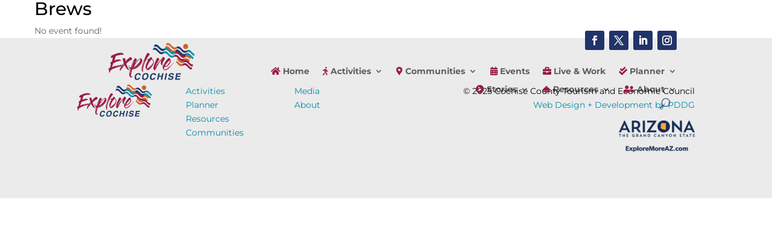

--- FILE ---
content_type: text/css; charset=UTF-8
request_url: https://www.explorecochise.com/wp-content/et-cache/global/et-divi-customizer-global.min.css?ver=1761316547
body_size: 2200
content:
body,.et_pb_column_1_2 .et_quote_content blockquote cite,.et_pb_column_1_2 .et_link_content a.et_link_main_url,.et_pb_column_1_3 .et_quote_content blockquote cite,.et_pb_column_3_8 .et_quote_content blockquote cite,.et_pb_column_1_4 .et_quote_content blockquote cite,.et_pb_blog_grid .et_quote_content blockquote cite,.et_pb_column_1_3 .et_link_content a.et_link_main_url,.et_pb_column_3_8 .et_link_content a.et_link_main_url,.et_pb_column_1_4 .et_link_content a.et_link_main_url,.et_pb_blog_grid .et_link_content a.et_link_main_url,body .et_pb_bg_layout_light .et_pb_post p,body .et_pb_bg_layout_dark .et_pb_post p{font-size:14px}.et_pb_slide_content,.et_pb_best_value{font-size:15px}body{color:#000000}h1,h2,h3,h4,h5,h6{color:#000000}a{color:#008ea8}#main-header,#main-header .nav li ul,.et-search-form,#main-header .et_mobile_menu{background-color:rgba(255,255,255,0)}#main-header .nav li ul{background-color:#ffffff}.nav li ul{border-color:#213469}.et_secondary_nav_enabled #page-container #top-header{background-color:rgba(46,163,242,0)!important}#et-secondary-nav li ul{background-color:rgba(46,163,242,0)}#top-header,#top-header a{color:#213469}.et_header_style_centered .mobile_nav .select_page,.et_header_style_split .mobile_nav .select_page,.et_nav_text_color_light #top-menu>li>a,.et_nav_text_color_dark #top-menu>li>a,#top-menu a,.et_mobile_menu li a,.et_nav_text_color_light .et_mobile_menu li a,.et_nav_text_color_dark .et_mobile_menu li a,#et_search_icon:before,.et_search_form_container input,span.et_close_search_field:after,#et-top-navigation .et-cart-info{color:#213469}.et_search_form_container input::-moz-placeholder{color:#213469}.et_search_form_container input::-webkit-input-placeholder{color:#213469}.et_search_form_container input:-ms-input-placeholder{color:#213469}#top-menu li.current-menu-ancestor>a,#top-menu li.current-menu-item>a,#top-menu li.current_page_item>a{color:#00124f}#main-footer{background-color:#ebebeb}#footer-widgets .footer-widget a,#footer-widgets .footer-widget li a,#footer-widgets .footer-widget li a:hover{color:#000000}.footer-widget{color:#000000}#footer-bottom{background-color:rgba(0,0,0,0)}#main-header{box-shadow:none}.et-fixed-header#main-header{box-shadow:none!important}body .et_pb_button{font-size:16px;background-color:#d15f27;border-width:0px!important}body.et_pb_button_helper_class .et_pb_button,body.et_pb_button_helper_class .et_pb_module.et_pb_button{color:#ffffff}body .et_pb_button:after{font-size:25.6px}body .et_pb_bg_layout_light.et_pb_button:hover,body .et_pb_bg_layout_light .et_pb_button:hover,body .et_pb_button:hover{color:#ffffff!important;background-color:#ba5023}@media only screen and (min-width:981px){.et_header_style_left #et-top-navigation,.et_header_style_split #et-top-navigation{padding:46px 0 0 0}.et_header_style_left #et-top-navigation nav>ul>li>a,.et_header_style_split #et-top-navigation nav>ul>li>a{padding-bottom:46px}.et_header_style_split .centered-inline-logo-wrap{width:92px;margin:-92px 0}.et_header_style_split .centered-inline-logo-wrap #logo{max-height:92px}.et_pb_svg_logo.et_header_style_split .centered-inline-logo-wrap #logo{height:92px}.et_header_style_centered #top-menu>li>a{padding-bottom:17px}.et_header_style_slide #et-top-navigation,.et_header_style_fullscreen #et-top-navigation{padding:37px 0 37px 0!important}.et_header_style_centered #main-header .logo_container{height:92px}#logo{max-height:44%}.et_pb_svg_logo #logo{height:44%}.et_fixed_nav #page-container .et-fixed-header#top-header{background-color:rgba(46,163,242,0)!important}.et_fixed_nav #page-container .et-fixed-header#top-header #et-secondary-nav li ul{background-color:rgba(46,163,242,0)}.et-fixed-header #top-menu a,.et-fixed-header #et_search_icon:before,.et-fixed-header #et_top_search .et-search-form input,.et-fixed-header .et_search_form_container input,.et-fixed-header .et_close_search_field:after,.et-fixed-header #et-top-navigation .et-cart-info{color:#213469!important}.et-fixed-header .et_search_form_container input::-moz-placeholder{color:#213469!important}.et-fixed-header .et_search_form_container input::-webkit-input-placeholder{color:#213469!important}.et-fixed-header .et_search_form_container input:-ms-input-placeholder{color:#213469!important}.et-fixed-header #top-menu li.current-menu-ancestor>a,.et-fixed-header #top-menu li.current-menu-item>a,.et-fixed-header #top-menu li.current_page_item>a{color:#00124f!important}.et-fixed-header#top-header a{color:#213469}}@media only screen and (min-width:1350px){.et_pb_row{padding:27px 0}.et_pb_section{padding:54px 0}.single.et_pb_pagebuilder_layout.et_full_width_page .et_post_meta_wrapper{padding-top:81px}.et_pb_fullwidth_section{padding:0}}@media only screen and (max-width:980px){#main-header,#main-header .nav li ul,.et-search-form,#main-header .et_mobile_menu{background-color:#ffffff}}@media only screen and (max-width:767px){.et_pb_section{padding:30px 0}.et_pb_section.et_pb_fullwidth_section{padding:0}.et_pb_row,.et_pb_column .et_pb_row_inner{padding:11px 0}}	h1,h2,h3,h4,h5,h6{font-family:'Montserrat',Helvetica,Arial,Lucida,sans-serif}body,input,textarea,select{font-family:'Montserrat',Helvetica,Arial,Lucida,sans-serif}.restaurantweek{width:200px;display:block;text-align:right;margin-left:80%;padding-top:0px;margin-top:0px}.et_pb_menu .et-menu>li{padding-left:5px;padding-right:5px}#top-menu li{display:inline-block;font-size:14px;padding-right:10px}.covidbtn a{background-color:#008ea8!important;padding:10px!important;margin-right:40px;color:#ffffff!important;border-radius:5px}.social{color:#ffffff}.social .fab{font-size:2em;padding-right:10px;padding-left:10px}.et_fullwidth_secondary_nav #top-header .container{padding-right:60px}.social a .fab{color:#d15f27}.share a{color:#000000}.share a .fas{color:#008ea8!important}.et-menu a{color:#213469}.et-menu a .fas{color:#991b41}.et_pb_menu_0_tb_header .et_pb_menu__icon.et_pb_menu__search-button,.et_pb_menu_0_tb_header .et_pb_menu__icon.et_pb_menu__close-search-button{color:#213469!important;margin-left:20px}.gform_wrapper .gform_footer input.button,.gform_wrapper .gform_footer input[type="submit"]{background-color:#d15f27;padding-top:7px;padding-bottom:7px;padding-right:20px;padding-left:20px;border:none;border-radius:5px;color:#ffffff;font-weight:300}.stickerheader{background-image:url("https://www.explorecochise.com/wp-content/uploads/2020/06/sticker.png");background-size:fit;height:50px;width:500px;margin:auto}.stickerheaderlrg{background-image:url("https://www.explorecochise.com/wp-content/uploads/2020/06/sticker.png");background-size:fit;height:50px;width:700px;line-height:1.2em;margin:auto}.copyright{font-size:12px;text-align:right}p{font-weight:400}.maroon a{color:#991b41!important}.maroon .fa-heart{margin-left:15px}#top-menu .fas{color:#991b41!important}.entry-content .resources tr td{border-top:none;border-bottom:1px solid #eee}.entry-content table.resources{border:none;font-weight:400}.number span{padding-left:10px;padding-right:10px;padding-top:5px;padding-bottom:5px;margin-top:10px;font-weight:500;background-color:#991b41;color:#ffffff}.resources{margin-top:50px}.grey_button{background-color:#008ea8!important;margin-right:20px}.grey_button:hover{background-color:#d15f27!important}.et_pb_bg_layout_dark a{color:#95ecff!important}.navigationarrows a{color:#ffffff!important}.navigationarrows{color:rgba(0,0,0,0.3);font-size:24px}.itinerarynav{text-align:center;font-weight:bold;font-size:18px}table td{background-color:#ffffff}.resources td:nth-child(3){white-space:nowrap}body.atbd_content_active #directorist.atbd_wrapper .plasmaSlider{width:25%;height:25%;float:right}#main-content .container:before{background:none}@media (min-width:981px){.single-at_biz_dir #left-area{width:100%;padding:23px 0px 0px!important;float:none!important}.stickerheader{background-image:url("https://www.explorecochise.com/wp-content/uploads/2020/06/sticker.png");background-size:fit;height:50px;width:500px;margin:auto}}.single-at_biz_dir #sidebar{display:none}.single-at_biz_dir .et_post_meta_wrapper{display:none}.single-at_biz_dir #main-content .container{padding-top:0px!important}.nav li li{line-height:1.3em}#post-515 .ss_row_align_buttons .et_pb_column,#post-1076 .ss_row_align_buttons .et_pb_column,#post-1127 .ss_row_align_buttons .et_pb_column,#post-1104 .ss_row_align_buttons .et_pb_column{display:flex;flex-flow:column}#post-515 .ss_row_align_buttons .et_pb_image,#post-1076 .ss_row_align_buttons .et_pb_image,#post-1127 .ss_row_align_buttons .et_pb_image,#post-1104 .ss_row_align_buttons .et_pb_image{display:flex;flex-direction:column;justify-content:flex-end;flex-grow:1}.et_pb_bg_layout_dark a.mapbutton{color:#ffffff!important}@media all and (max-width:980px){.stickerheader{background-image:url("https://www.explorecochise.com/wp-content/uploads/2020/06/sticker.png");background-size:fit;height:auto;width:100%!important;margin:auto}.stickerheader h2{line-height:1em!important;font-size:18px!important;padding-top:9px}.stickerheaderlrg{background-image:url("https://www.explorecochise.com/wp-content/uploads/2020/06/sticker.png");background-size:cover;height:auto;width:100%;margin:auto}.stickerheaderlrg h2{line-height:1em!important;padding-top:7px;font-size:18px!important}.itineraries .et_clickable h2{font-size:30px!important}div.et_pb_section.et_pb_section_0.et_pb_with_background.et_pb_bottom_divider{padding-top:150px!important}div.et_pb_section.et_pb_section_0.et_pb_with_background.et_pb_bottom_divider .et_pb_column_1{padding-bottom:100px!important}div.et_pb_section.et_pb_section_0.et_pb_with_background.et_pb_bottom_divider .et_pb_text>:last-child{padding-bottom:40px}.entry-content tr td{padding-left:4px;padding-right:4px}.tablebutton{width:75px}.grey_button{margin-right:0px}.photocredit .et_pb_column{margin-bottom:0px}.alignleft{float:none!important}.itinerarynav{font-size:14px}.ss_row_align_buttons .et_pb_column.et-last-child,.ss_row_align_buttons .et_pb_column:last-child{margin-bottom:30px!important}}@media all and (max-width:1500px){#logo{max-height:50%!important}#et-top-navigation{padding-left:250px!important}}.share{display:none}.widget_search{float:none;margin-bottom:20px}.widget_search #searchsubmit{width:90px}@media all and (max-width:980px){.custom_row{display:-webkit-box;display:-moz-box;display:-ms-flexbox;display:-webkit-flex;display:flex;-webkit-flex-wrap:wrap;flex-wrap:wrap}.first-on-mobile{-webkit-order:1;order:1}.second-on-mobile{-webkit-order:2;order:2}}

--- FILE ---
content_type: text/css; charset=UTF-8
request_url: https://www.explorecochise.com/wp-content/et-cache/104/et-core-unified-cpt-deferred-104.min.css?ver=1761316547
body_size: -328
content:
.et_pb_section_0_tb_footer.et_pb_section{padding-top:20px;padding-bottom:20px;margin-top:0px;margin-bottom:0px;background-color:#ebebeb!important}.et_pb_row_0_tb_footer,body #page-container .et-db #et-boc .et-l .et_pb_row_0_tb_footer.et_pb_row,body.et_pb_pagebuilder_layout.single #page-container #et-boc .et-l .et_pb_row_0_tb_footer.et_pb_row,body.et_pb_pagebuilder_layout.single.et_full_width_page #page-container #et-boc .et-l .et_pb_row_0_tb_footer.et_pb_row{width:91%;max-width:2560px}.et_pb_image_0_tb_footer{text-align:left;margin-left:0}.et_pb_text_2_tb_footer{padding-bottom:0px!important;margin-bottom:14px!important}.et_pb_image_1_tb_footer{padding-top:0px;padding-bottom:0px;margin-top:0px!important;margin-bottom:0px!important;width:26%;text-align:left;margin-left:0}.et_pb_image_1_tb_footer.et_pb_module{margin-left:auto!important;margin-right:0px!important}@media only screen and (max-width:980px){.et_pb_image_0_tb_footer .et_pb_image_wrap img,.et_pb_image_1_tb_footer .et_pb_image_wrap img{width:auto}}@media only screen and (max-width:767px){.et_pb_image_0_tb_footer .et_pb_image_wrap img,.et_pb_image_1_tb_footer .et_pb_image_wrap img{width:auto}}

--- FILE ---
content_type: text/plain
request_url: https://www.google-analytics.com/j/collect?v=1&_v=j102&a=117013601&t=pageview&_s=1&dl=https%3A%2F%2Fwww.explorecochise.com%2Fmec-category%2Fbrews%2F&ul=en-us%40posix&dt=Brews%20%7C%20Explore%20Cochise&sr=1280x720&vp=1280x720&_u=IEBAAEABAAAAACAAI~&jid=1206702900&gjid=656084172&cid=1698578124.1769451926&tid=UA-5626575-26&_gid=1396789058.1769451926&_r=1&_slc=1&z=1068157477
body_size: -452
content:
2,cG-LQ4PR55LX6